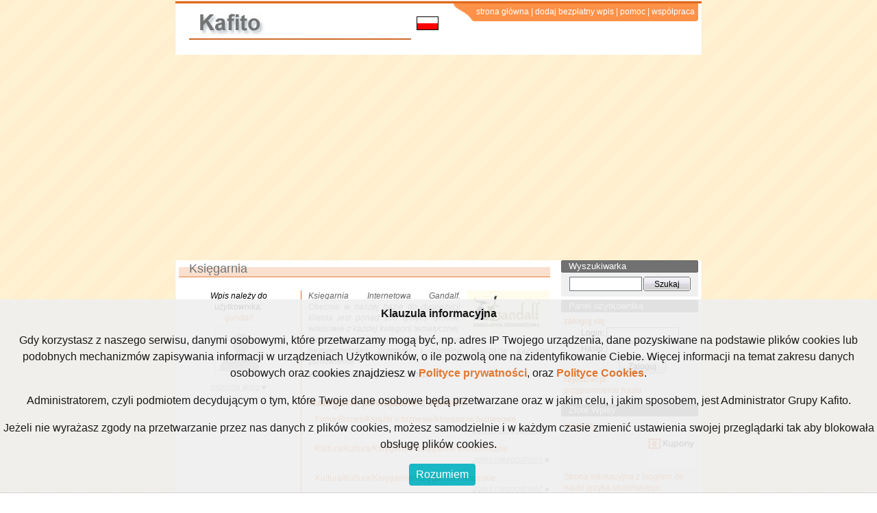

--- FILE ---
content_type: text/html; charset=utf-8
request_url: https://kafito.pl/prezentacja/firma/3062,ksiegarnia.html
body_size: 5541
content:
<!DOCTYPE html PUBLIC "-//W3C//DTD XHTML 1.0 Transitional//EN" "http://www.w3.org/TR/xhtml1/DTD/xhtml1-transitional.dtd">
<html xmlns="http://www.w3.org/1999/xhtml" lang="pl" xml:lang="pl">
<head>
	<meta http-equiv="Content-type" content="text/html; charset=utf-8" />
	<meta http-equiv="Content-Language" content="pl" />
	<meta name="Keywords" content="centrum katalogowe, katalog, firm, towarów, produktów" />
	<meta name="Description" content="Księgarnia - Wizytówka firmy  - Kafito - Centrum Katalogowe. Prawdopodobnie najlepszy katalog firm i towarów." />
	<link rel="shortcut icon" href="/favicon.ico" />
	<meta name="Robots" content="ALL" />
	<meta name="verify-v1" content="4WRd10VXKXn9KQ/3edGPvB5FHxeKTkzlML9ccIjdaKg=" />
		<link rel="stylesheet" type="text/css" href="/css/common.css" />
		<link rel="stylesheet" type="text/css" href="/css/main.v01.css" />
			<script type="text/javascript" src="/js/prototype_173.js"></script>	
		<script type="text/javascript" src="/js/functions.js"></script>	
		<script type="text/javascript" src="/js/functions-adm.js"></script>	
		<title>Księgarnia - Wizytówka firmy  - Kafito - Centrum Katalogowe</title>
	<script type="text/javascript">
	function objectStat(objType, action, objId) {
		new Image().src='//stats.kafito.pl/?action='+objType+'.'+action+'.'+objId+'&referer=kafito.pl';
	}
	</script>
</head>

<body>
<div class="s1"><div class="s2 header">
	<div class="hdLine"></div>
	
		<img class="Kafito" src="//img.kafito.eu/k/l/1390379474Kafito_Multilangugae.jpg" alt="Kafito" />
		
	
	<img class="current_flag" title="pl" alt="Polski" src="//img.kafito.eu/ico/flagi/pl.gif"/>
	<div class="hdMenu">
		<ul>
			<li class="left"></li>
			<li><a href="/">strona główna</a></li>
			<li class="pipe">|</li>
			<li><a href="/moje-konto/wpis/dodaj">dodaj bezpłatny wpis</a></li>
			<li class="pipe">|</li>
			<li><a href="/pomoc">pomoc</a></li>
			<li class="pipe">|</li>
			<li><a href="/kontakt">współpraca</a></li>
			<li class="right"></li>
		</ul>
	</div>
	</div>
</div>

<div class="s1">
	<div class="s2 adv">
				</div>
</div>
<div class="s1"><div class="s2">	
	<div class="l">
		<script type="text/javascript">
function thumbLoaded() {
	document.getElementById('thumbWrapper').className = "thumbImg";
}
</script>
<h1>
			Księgarnia	</h1>
<div class='c'>
<table class='entryCols'>
<tr>
	<td class='left'>
		<div style='text-align:center'>
						<div class="companyUrl" style='margin-bottom:10px'>
								Wpis należy do<br />użytkownika:<br /><span style="color: #E0691A">gandalf</span>
				<table class='avatar'><tr><td><img src="//img.kafito.pl/i/avatar.jpg" alt="avatar" /></td></tr></table>			</div>
			<a href="/prezentacja/przejmij-wpis?referer=%2Fprezentacja%2Ffirma%2F3062%2Cksiegarnia.html " style="color: #999999;text-decoration: underline;font-style: italic;" >przejmij wpis</a> &raquo;
		</div>
	</td>
	<td class='right'>
					<img class="companyLogo" src="//img.kafito.eu/k/1/3062_120.jpg" alt="logo: Księgarnia" title='Księgarnia' />
				<div class="msg_discret">
			Księgarnia Internetowa Gandalf. Obecnie w naszej bazie do dyspozycji klienta jest ponad 100 tysięcy tytułów, właściwie z każdej kategorii tematycznej. Gwarantujemy naszym klientom pełne bezpieczeństwo przesyłki i rzetelną realizację każdego zamówienia. 		</div>
				<div class="companyUrl">
			WWW: 
						http://www.gandalf.com.pl						<br />
		</div>
			
		<div class="clear break"></div>
		
		<div class="googleAdv">
</div>
<div style='margin: 10px 0px 10px 0px'>
</div>
	
		<div class="clear break"></div>

						<h2>Kategorie powiązane z wpisem</h2>
				<div class='ctgRow'>
			<span class="ctgName"><a href="/katalog/kategorie/2,firma,18,biznes,175,ksiazki-o-biznesie,5707,ksiegarnie-biznesowe.html">Firma/Biznes/Książki o biznesie/księgarnie biznesowe</a></span>
			<div class="ctgErr"><a href="/moderacja/dodaj/wpis-kategoria,5707?id=3062">zgłoś niezgodność</a> &raquo;</div>
			<div class='clear'></div>
		</div>
				<div class='ctgRow'>
			<span class="ctgName"><a href="/katalog/kategorie/5,kultura,35,kultura,597,ksiegarnie,5418,ksiegarnie-ekonomiczne.html">Kultura/Kultura/Księgarnie/Księgarnie ekonomiczne</a></span>
			<div class="ctgErr"><a href="/moderacja/dodaj/wpis-kategoria,5418?id=3062">zgłoś niezgodność</a> &raquo;</div>
			<div class='clear'></div>
		</div>
				<div class='ctgRow'>
			<span class="ctgName"><a href="/katalog/kategorie/5,kultura,35,kultura,597,ksiegarnie,5416,ksiegarnie-francuskie.html">Kultura/Kultura/Księgarnie/Księgarnie francuskie</a></span>
			<div class="ctgErr"><a href="/moderacja/dodaj/wpis-kategoria,5416?id=3062">zgłoś niezgodność</a> &raquo;</div>
			<div class='clear'></div>
		</div>
				<div class='ctgRow'>
			<span class="ctgName"><a href="/katalog/kategorie/5,kultura,35,kultura,597,ksiegarnie,2048,ksiegarnie-internetowe.html">Kultura/Kultura/Księgarnie/księgarnie internetowe</a></span>
			<div class="ctgErr"><a href="/moderacja/dodaj/wpis-kategoria,2048?id=3062">zgłoś niezgodność</a> &raquo;</div>
			<div class='clear'></div>
		</div>
				<div class='ctgRow'>
			<span class="ctgName"><a href="/katalog/kategorie/5,kultura,35,kultura,597,ksiegarnie,5415,ksiegarnie-jezykowe.html">Kultura/Kultura/Księgarnie/Księgarnie językowe</a></span>
			<div class="ctgErr"><a href="/moderacja/dodaj/wpis-kategoria,5415?id=3062">zgłoś niezgodność</a> &raquo;</div>
			<div class='clear'></div>
		</div>
				<div class='ctgRow'>
			<span class="ctgName"><a href="/katalog/kategorie/5,kultura,35,kultura,597,ksiegarnie,2485,ksiegarnie-naukowe.html">Kultura/Kultura/Księgarnie/Księgarnie naukowe</a></span>
			<div class="ctgErr"><a href="/moderacja/dodaj/wpis-kategoria,2485?id=3062">zgłoś niezgodność</a> &raquo;</div>
			<div class='clear'></div>
		</div>
				<div class='ctgRow'>
			<span class="ctgName"><a href="/katalog/kategorie/5,kultura,35,kultura,597,ksiegarnie,5413,ksiegarnie-ogolnotematyczne.html">Kultura/Kultura/Księgarnie/Księgarnie ogólnotematyczne</a></span>
			<div class="ctgErr"><a href="/moderacja/dodaj/wpis-kategoria,5413?id=3062">zgłoś niezgodność</a> &raquo;</div>
			<div class='clear'></div>
		</div>
				<div class='ctgRow'>
			<span class="ctgName"><a href="/katalog/kategorie/5,kultura,35,kultura,597,ksiegarnie,5412,ksiegarnie-religijne.html">Kultura/Kultura/Księgarnie/Księgarnie religijne</a></span>
			<div class="ctgErr"><a href="/moderacja/dodaj/wpis-kategoria,5412?id=3062">zgłoś niezgodność</a> &raquo;</div>
			<div class='clear'></div>
		</div>
				<div class='ctgRow'>
			<span class="ctgName"><a href="/katalog/kategorie/5,kultura,35,kultura,597,ksiegarnie,5417,ksiegarnie-techniczne.html">Kultura/Kultura/Księgarnie/Księgarnie techniczne</a></span>
			<div class="ctgErr"><a href="/moderacja/dodaj/wpis-kategoria,5417?id=3062">zgłoś niezgodność</a> &raquo;</div>
			<div class='clear'></div>
		</div>
			
		
		
		
				
				
				
				
		<div style="color: #999999;margin-top:15px;text-align:right">
			<a href="/moderacja/dodaj/wpis,3062 " style="color: #999999;text-decoration: underline;font-style: italic;" >zgłoś treść do moderacji</a> &raquo;<br />
		</div>
	</td>
</tr>
</table>
</div>
<script type="text/javascript">
	objectStat('cnt', 'pv', 3062);
</script>				
	</div>
	
	<div class="r">
		<dl class="box login">
	<dt><em><em><em>Wyszukiwarka</em></em></em></dt>
	<dd>
		<form action="/szukaj" method="get">			
			<table class="spacing">
				<tr>
					<td><input class="text" type="text" name="fraza" value="" /></td>
					<td><input class="button" type="submit" value="Szukaj" /></td>
				</tr>
			</table>
		</form>
	</dd>
</dl>
<div class="googleAdv">
<script async src="https://pagead2.googlesyndication.com/pagead/js/adsbygoogle.js?client=ca-pub-1339525494261848"
     crossorigin="anonymous"></script>

<script type="text/javascript" src="//kafito.eu/cookies/whcookies.js"></script>

<!-- Global site tag (gtag.js) - Google Analytics -->
<script async src="https://www.googletagmanager.com/gtag/js?id=UA-5135876-5"></script>
<script>
  window.dataLayer = window.dataLayer || [];
  function gtag(){dataLayer.push(arguments);}
  gtag('js', new Date());

  gtag('config', 'UA-5135876-5');
</script>


</div><dl class="box login">	
	<dt><em><em><em>Panel użytkownika</em></em></em></dt>
	<dd>
		<script type="text/javascript" language="JavaScript">
		<!-- <![CDATA[
			var ku = getCookie('kafito_user');
			if( ku!=null && ku!="null" && ku!=false ) {
				document.write (' \
					Zalogowany: <strong>' + ku + '</strong> \
					<ul> \
					<li><a href="/moje-konto">moje konto</a></li> \
					<li><a href="/moje-konto/wpis">moje wpisy</a></li> \
					<li><a href="//kafito.pl/wyloguj">wyloguj</a></li> \
					</ul> \
					<div class="tocenter"> \
											<\/div> \
				');
			} else {
				document.write (' \
					<strong>zaloguj się</strong> \
					<form action="//kafito.pl/logowanie?referer=https%3A%2F%2Fkafito.pl%2Fprezentacja%2Ffirma%2F3062%2Cksiegarnia.html" method="post"> \
						<table class="spacing"> \
							<tr> \
								<td><label for="login">Login: </label></td> \
								<td><input class="text" type="text" name="login" id="login" value="" /></td> \
							</tr> \
							<tr> \
								<td><label for="password">Hasło: </label></td> \
								<td><input class="text" type="password" name="password" id="password" value="" /></td> \
							</tr> \
							<tr> \
								<td>&nbsp;</td> \
								<td><input class="button" type="submit" value="Zaloguj" /></td> \
							</tr> \
						</table> \
					</form> \
					<div> \
						<strong><a href="/rejestracja">rejestracja</a></strong><br /> \
						<a href="/rejestracja/odzyskanie-hasla">przypomnienie hasła</a> \
					</div> \
				');
			}	
		// ]]> -->
		</script>
	</dd>
</dl>
<div style='margin-bottom: 5px'>
</div><style>
    table.gEntries td {padding-bottom:5px}
   /* table.gEntries td a {color:black}; */
</style>
<dl class="box login">
	<dt><em><em><em>Złote Wpisy</em></em></em></dt>
	<dd>
	    <table class="gEntries">
	    		<tr>
		    <td  >
				<a 
					href="/prezentacja/firma/2062185,ekupony.html" 
										rel="dofollow"
									>ekupony</a>
		    </td>
		    		    <td>
			<img src="//img.kafito.eu/k/7/2/f/2062185_80.jpg" alt="ekupony" title="ekupony" style="float:right;width:70px" />
		    </td>
		    	    </tr>
	    		<tr>
		    <td colspan="2"  >
				<a 
					href="/prezentacja/firma/2062872,strona-edukacyjna-z-blogiem-do-nauki-jezyka-ukrainskiego.html" 
										rel="dofollow"
									>Strona edukacyjna z blogiem do nauki języka ukraińskiego</a>
		    </td>
		    	    </tr>
	    		<tr>
		    <td  >
				<a 
					href="/prezentacja/firma/2062204,awk-kasprzak-profesjonalne-niszczenie-dokumentow-rodo-i-skup-makulatury-w-polsce.html" 
										rel="dofollow"
									>AWK Kasprzak - Profesjonalne niszczenie dokumentów RODO i skup makulatury w Polsce</a>
		    </td>
		    		    <td>
			<img src="//img.kafito.eu/k/9/b/0/2062204_80.jpg" alt="AWK Kasprzak - Profesjonalne niszczenie dokumentów RODO i skup makulatury w Polsce" title="AWK Kasprzak - Profesjonalne niszczenie dokumentów RODO i skup makulatury w Polsce" style="float:right;width:70px" />
		    </td>
		    	    </tr>
	    	    </table>
		<div style="margin-top:10px;text-align: center">
		    <a href="/zlote-wpisy" class="bold underline">Zobacz wszystkie Złote wpisy</a> &raquo;
		</div>
	</dd>
</dl>
		<dl class="box login">
			<dt><em><em><em>Alfabetyczny spis kategorii</em></em></em></dt>
			<dd>
					<a href="/kategorie/alfabetycznie/litera/A">A</a>&nbsp;<span style="color:#bbb">|</span> <a href="/kategorie/alfabetycznie/litera/B">B</a>&nbsp;<span style="color:#bbb">|</span> <a href="/kategorie/alfabetycznie/litera/C">C</a>&nbsp;<span style="color:#bbb">|</span> <a href="/kategorie/alfabetycznie/litera/D">D</a>&nbsp;<span style="color:#bbb">|</span> <a href="/kategorie/alfabetycznie/litera/E">E</a>&nbsp;<span style="color:#bbb">|</span> <a href="/kategorie/alfabetycznie/litera/F">F</a>&nbsp;<span style="color:#bbb">|</span> <a href="/kategorie/alfabetycznie/litera/G">G</a>&nbsp;<span style="color:#bbb">|</span> <a href="/kategorie/alfabetycznie/litera/H">H</a>&nbsp;<span style="color:#bbb">|</span> <a href="/kategorie/alfabetycznie/litera/I">I</a>&nbsp;<span style="color:#bbb">|</span> <a href="/kategorie/alfabetycznie/litera/J">J</a>&nbsp;<span style="color:#bbb">|</span> <a href="/kategorie/alfabetycznie/litera/K">K</a>&nbsp;<span style="color:#bbb">|</span> <a href="/kategorie/alfabetycznie/litera/L">L</a>&nbsp;<span style="color:#bbb">|</span> <a href="/kategorie/alfabetycznie/litera/Ł">Ł</a>&nbsp;<span style="color:#bbb">|</span> <a href="/kategorie/alfabetycznie/litera/M">M</a>&nbsp;<span style="color:#bbb">|</span> <a href="/kategorie/alfabetycznie/litera/N">N</a>&nbsp;<span style="color:#bbb">|</span> <a href="/kategorie/alfabetycznie/litera/O">O</a>&nbsp;<span style="color:#bbb">|</span> <a href="/kategorie/alfabetycznie/litera/P">P</a>&nbsp;<span style="color:#bbb">|</span> <a href="/kategorie/alfabetycznie/litera/R">R</a>&nbsp;<span style="color:#bbb">|</span> <a href="/kategorie/alfabetycznie/litera/S">S</a>&nbsp;<span style="color:#bbb">|</span> <a href="/kategorie/alfabetycznie/litera/Ś">Ś</a>&nbsp;<span style="color:#bbb">|</span> <a href="/kategorie/alfabetycznie/litera/T">T</a>&nbsp;<span style="color:#bbb">|</span> <a href="/kategorie/alfabetycznie/litera/U">U</a>&nbsp;<span style="color:#bbb">|</span> <a href="/kategorie/alfabetycznie/litera/V">V</a>&nbsp;<span style="color:#bbb">|</span> <a href="/kategorie/alfabetycznie/litera/W">W</a>&nbsp;<span style="color:#bbb">|</span> <a href="/kategorie/alfabetycznie/litera/Y">Y</a>&nbsp;<span style="color:#bbb">|</span> <a href="/kategorie/alfabetycznie/litera/Z">Z</a>&nbsp;<span style="color:#bbb">|</span> <a href="/kategorie/alfabetycznie/litera/Ź">Ź</a>&nbsp;<span style="color:#bbb">|</span> <a href="/kategorie/alfabetycznie/litera/Ż">Ż</a>			</dd>
		</dl>
<dl class="box last_added">
	<dt><em><em><em>Ostatnio dodane</em></em></em></dt>
	<dd>
				<strong>Wpisy katalogowe</strong>
		<ul>
						<li>
				<a 
					href="/prezentacja/firma/2063182,moto-plac-pl-bezplatne-ogloszenia-motoryzacyjne.html"
										rel="nofollow"
									>
					Moto-Plac.pl Bezpłatne ogłoszenia motoryzacyjne </a>
			</li>
						<li>
				<a 
					href="/prezentacja/firma/2063181,pw-olenderek-s-c-damian-olenderek-sebastian-olenderek.html"
										rel="nofollow"
									>
					Pw Olenderek S.C. Damian Olenderek, Sebastian Olenderek</a>
			</li>
						<li>
				<a 
					href="/prezentacja/firma/2063180,hotel-dla-kotow-malutki.html"
										rel="nofollow"
									>
					Hotel dla kotów Malutki</a>
			</li>
						<li>
				<a 
					href="/prezentacja/firma/2063179,zaklad-uslugowo-handlowy-ogrodzenia-aneta-majewska.html"
										rel="nofollow"
									>
					Zakład Usługowo-Handlowy Ogrodzenia Aneta Majewska</a>
			</li>
						<li>
				<a 
					href="/prezentacja/firma/2063178,alto-system-sp-z-o-o.html"
										rel="nofollow"
									>
					Alto System sp. z o. o.</a>
			</li>
						<li>
				<a 
					href="/prezentacja/firma/2063177,dogfrisbee-pl.html"
										rel="nofollow"
									>
					Dogfrisbee.pl</a>
			</li>
						<li>
				<a 
					href="/prezentacja/firma/2063176,tax-sp-z-o-o.html"
										rel="nofollow"
									>
					Tax Sp. z o.o.</a>
			</li>
						<li>
				<a 
					href="/prezentacja/firma/2063175,laser-studio-sp-z-o-o.html"
										rel="nofollow"
									>
					Laser Studio Sp. z o.o.</a>
			</li>
						<li>
				<a 
					href="/prezentacja/firma/2063174,strefa-cupra-plock.html"
										rel="nofollow"
									>
					Strefa CUPRA Płock</a>
			</li>
						<li>
				<a 
					href="/prezentacja/firma/2063173,ratynscy-stomatologia-sp-z-o-o.html"
										rel="nofollow"
									>
					Ratyńscy Stomatologia Sp. z o.o.</a>
			</li>
						<li>
				<a 
					href="/prezentacja/firma/2063172,myjnia-wizjonerow-detailing-oklejanie-samochodow-krakow.html"
										rel="nofollow"
									>
					Myjnia Wizjonerów - Detailing | Oklejanie Samochodów Kraków</a>
			</li>
						<li>
				<a 
					href="/prezentacja/firma/2063171,kw-system-sp-z-o-o.html"
										rel="nofollow"
									>
					KW System Sp. z o.o.</a>
			</li>
						<li>
				<a 
					href="/prezentacja/firma/2063170,bosch-auto-service-mieczyslaw-kluszczynski.html"
										rel="nofollow"
									>
					Bosch - Auto - Service Mieczysław Kluszczyński</a>
			</li>
						<li>
				<a 
					href="/prezentacja/firma/2063169,dom-serwis-jan-mikolajczyk.html"
										rel="nofollow"
									>
					Dom-Serwis Jan Mikołajczyk</a>
			</li>
						<li>
				<a 
					href="/prezentacja/firma/2063168,lee-s-chinese.html"
										rel="nofollow"
									>
					Lee`s Chinese</a>
			</li>
					</ul> 
				
				<strong>Podkategorie</strong>
		<ul>
								<li><a href="/katalog/kategorie/7,motoryzacja,43,samochody,819,salony-sprzedazy-samochodow,662384,cupa-plock,,,pl,polish.html">cupa płock</a></li>
								<li><a href="/katalog/kategorie/3,gospodarka,29,bezpieczenstwo,405,ochrona-ddd,662381,uslugi-ddd-opole,,,pl,polish.html">usługi ddd opole</a></li>
								<li><a href="/katalog/kategorie/3,gospodarka,29,bezpieczenstwo,405,ochrona-ddd,662380,dezynsekcja-opole,,,pl,polish.html">dezynsekcja opole</a></li>
								<li><a href="/katalog/kategorie/4,zdrowie,31,cialo,455,harmonia-duszy-i-ciala,662379,pilates,,,pl,polish.html">pilates</a></li>
								<li><a href="/katalog/kategorie/4,zdrowie,31,cialo,455,harmonia-duszy-i-ciala,662378,pilates-ursynow,,,pl,polish.html">pilates Ursynów</a></li>
								<li><a href="/katalog/kategorie/4,zdrowie,31,cialo,455,harmonia-duszy-i-ciala,662377,pilates-warszawa,,,pl,polish.html">pilates Warszawa</a></li>
								<li><a href="/katalog/kategorie/4,zdrowie,33,medycyna,521,przychodnie-lekarskie,662371,przychodnia-lekarska-warszawa,,,pl,polish.html">przychodnia lekarska Warszawa</a></li>
								<li><a href="/katalog/kategorie/4,zdrowie,33,medycyna,521,przychodnie-lekarskie,662370,ortopeda-warszawa,,,pl,polish.html">ortopeda Warszawa</a></li>
								<li><a href="/katalog/kategorie/4,zdrowie,33,medycyna,521,przychodnie-lekarskie,662369,laryngolog-warszawa,,,pl,polish.html">laryngolog Warszawa</a></li>
								<li><a href="/katalog/kategorie/4,zdrowie,33,medycyna,521,przychodnie-lekarskie,662368,konsultacja-lekarska-warszawa,,,pl,polish.html">konsultacja lekarska Warszawa</a></li>
								<li><a href="/katalog/kategorie/4,zdrowie,33,medycyna,521,przychodnie-lekarskie,662367,dermatolog-warszawa,,,pl,polish.html">dermatolog Warszawa</a></li>
								<li><a href="/katalog/kategorie/1,dom,14,ogrody,113,prace-i-uslugi-ogrodnicze,662366,zakladanie-ogrodow-warszawa,,,pl,polish.html">zakładanie ogrodów Warszawa</a></li>
								<li><a href="/katalog/kategorie/1,dom,14,ogrody,113,prace-i-uslugi-ogrodnicze,662365,uslugi-ogrodnicze-mokotow,,,pl,polish.html">usługi ogrodnicze Mokotów</a></li>
								<li><a href="/katalog/kategorie/1,dom,14,ogrody,113,prace-i-uslugi-ogrodnicze,662364,pielegnacja-ogrodow-warszawa,,,pl,polish.html">pielęgnacja ogrodów Warszawa</a></li>
								<li><a href="/katalog/kategorie/1,dom,14,ogrody,113,prace-i-uslugi-ogrodnicze,662363,ogrodnik-mokotow,,,pl,polish.html">ogrodnik Mokotów</a></li>
					</ul> 
				
					</dd>
</dl>

	</div>
	
	<div class="clear"></div>
</div></div>
<div class="s1"><div class="s2">
	<div class="bottom">
				
		Copyright &copy; 2007-2026		<br />
        <a target="_blank" href="//kafito.pl/regulamin" rel="nofollow" style="text-decoration:none">Regulamin i Polityka Prywatności Grupy Kafito</a>
	</div>
	<div class="clear"></div>
</div></div>
<script type="text/javascript">

  var _gaq = _gaq || [];
  _gaq.push(['_setAccount', 'UA-5135876-5']);
  _gaq.push(['_trackPageview']);

  (function() {
    var ga = document.createElement('script'); ga.type = 'text/javascript'; ga.async = true;
    ga.src = ('https:' == document.location.protocol ? 'https://ssl' : 'http://www') + '.google-analytics.com/ga.js';
    var s = document.getElementsByTagName('script')[0]; s.parentNode.insertBefore(ga, s);
  })();

</script>
</body>
</html>


--- FILE ---
content_type: text/html; charset=utf-8
request_url: https://www.google.com/recaptcha/api2/aframe
body_size: 266
content:
<!DOCTYPE HTML><html><head><meta http-equiv="content-type" content="text/html; charset=UTF-8"></head><body><script nonce="Xu4Pc4ySRdtlhY720wEfbw">/** Anti-fraud and anti-abuse applications only. See google.com/recaptcha */ try{var clients={'sodar':'https://pagead2.googlesyndication.com/pagead/sodar?'};window.addEventListener("message",function(a){try{if(a.source===window.parent){var b=JSON.parse(a.data);var c=clients[b['id']];if(c){var d=document.createElement('img');d.src=c+b['params']+'&rc='+(localStorage.getItem("rc::a")?sessionStorage.getItem("rc::b"):"");window.document.body.appendChild(d);sessionStorage.setItem("rc::e",parseInt(sessionStorage.getItem("rc::e")||0)+1);localStorage.setItem("rc::h",'1769332609273');}}}catch(b){}});window.parent.postMessage("_grecaptcha_ready", "*");}catch(b){}</script></body></html>